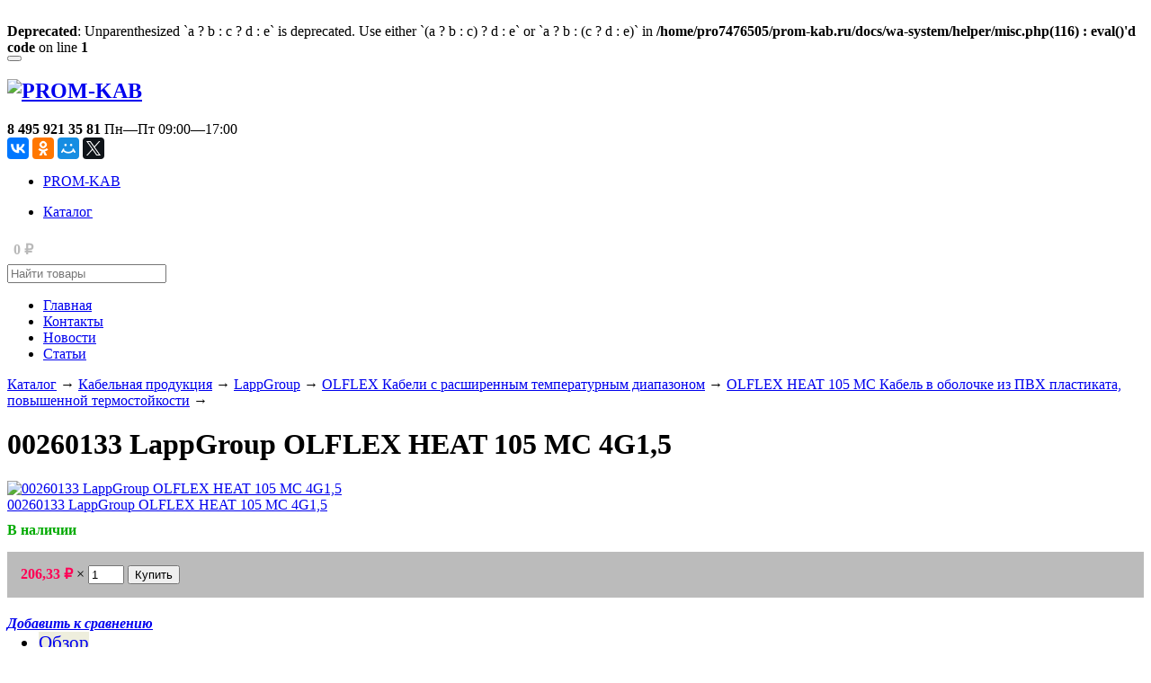

--- FILE ---
content_type: text/html; charset=utf-8
request_url: https://prom-kab.ru/75130/
body_size: 21318
content:
<br />
<b>Deprecated</b>:  Unparenthesized `a ? b : c ? d : e` is deprecated. Use either `(a ? b : c) ? d : e` or `a ? b : (c ? d : e)` in <b>/home/pro7476505/prom-kab.ru/docs/wa-system/helper/misc.php(116) : eval()'d code</b> on line <b>1</b><br />
<!DOCTYPE html>
<html>
<head>
 

<meta name="robots" content="all"/> 
    <meta http-equiv="Content-Type" content="text/html; charset=utf-8"/>
    <title>00260133 LappGroup OLFLEX HEAT 105 MC 4G1,5</title>
    <meta name="Keywords" content="00260133 LappGroup OLFLEX HEAT 105 MC 4G1,5" />
    <meta name="Description" content="00260133 LappGroup OLFLEX HEAT 105 MC 4G1,5" />
    <meta name="viewport" content="width=device-width, initial-scale=1" />
<meta name="yandex-verification" content="21ae3b7672746143" />
        <link rel="shortcut icon" href="/favicon.ico"/>
            <!-- rss -->
                <link rel="alternate" type="application/rss+xml" title="RSS &mdash; PROM-KAB" href="https://prom-kab.ru/news/rss/">    
    <!-- fonts -->
    <link href='//fonts.googleapis.com/css?family=PT+Sans:400,700,400italic,700italic|PT+Serif:400,700,400italic,700italic&subset=latin,cyrillic' rel='stylesheet' type='text/css'>

    <!-- css -->
    <link href="/wa-data/public/site/themes/sidebar/sidebar.css?v2.0.7.40" rel="stylesheet" type="text/css"/>
     <link href="/wa-content/font/ruble/georgia/fontface.css" rel="stylesheet" type="text/css">     

    <!-- js -->
    <script type="text/javascript" src="/wa-content/js/jquery/jquery-1.8.2.min.js"></script>
    <script type="text/javascript" src="/wa-data/public/site/themes/sidebar/sidebar.js?v2.0.7.40"></script>
     

    <!-- shop app css -->
<link href="/wa-data/public/shop/themes/sidebar/sidebar.shop.css?v2.0.7.40" rel="stylesheet" type="text/css">
<link href="/wa-data/public/shop/themes/sidebar/jquery.bxslider.css?v2.0.7.40" rel="stylesheet" />

<!-- js -->
<script src="/wa-data/public/shop/themes/sidebar/jquery.bxslider.min.js?v2.0.7.40"></script>
<script type="text/javascript" src="/wa-apps/shop/js/lazy.load.js?v8.11.1.34"></script>
<script type="text/javascript" src="/wa-data/public/shop/themes/sidebar/sidebar.shop.js?v2.0.7.40"></script>

<script type="text/javascript" src="/wa-content/js/jquery-plugins/jquery.retina.min.js?v2.4.1"></script>
<script type="text/javascript">$(window).load(function(){ $('.promo img,.product-list img,.product-page img,.cart img').retina()});</script>

 

<!-- plugin hook: 'frontend_head' -->



    <meta property="og:type" content="website" />
<meta property="og:title" content="00260133 LappGroup OLFLEX HEAT 105 MC 4G1,5" />
<meta property="og:description" content="00260133 LappGroup OLFLEX HEAT 105 MC 4G1,5" />
<meta property="og:image" content="https://prom-kab.ru/wa-data/public/shop/products/16/55/265516/images/206305/206305.750x0.jpg" />
<meta property="og:url" content="https://prom-kab.ru/75130/" />
<meta property="product:price:amount" content="206.33" />
<meta property="product:price:currency" content="RUB" />
<!-- Global site tag (gtag.js) - Google Analytics -->
<script async src="https://www.googletagmanager.com/gtag/js?id=UA-117670690-1"></script>
<script>
  window.dataLayer = window.dataLayer || [];
  function gtag(){dataLayer.push(arguments);}
  gtag('js', new Date());

  gtag('config', 'UA-117670690-1');
</script>
<script type="text/javascript">
(function(i,s,o,g,r,a,m){i['GoogleAnalyticsObject']=r;i[r]=i[r]||function(){
(i[r].q=i[r].q||[]).push(arguments)},i[r].l=1*new Date();a=s.createElement(o),
m=s.getElementsByTagName(o)[0];a.async=1;a.src=g;m.parentNode.insertBefore(a,m)
})(window,document,'script','//www.google-analytics.com/analytics.js','ga');
ga('create', 'UA-117670690-1', 'auto');
ga('send', 'pageview');

</script> 

    <!--[if lt IE 9]>
    <script>
    document.createElement('header');
    document.createElement('nav');
    document.createElement('section');
    document.createElement('article');
    document.createElement('aside');
    document.createElement('footer');
    document.createElement('figure');
    document.createElement('hgroup');
    document.createElement('menu');
    </script>
    <![endif]-->

</head>
<body id="shop">
    
  








    <nav id="sidebar" role="navigation">

        <button id="tablet-toggle-sidebar"></button>

        <h2 class="title">
            <a href="/">
                                    <img src="/wa-data/public/site/themes/sidebar/img/logo.jpeg" alt="PROM-KAB" id="logo" />
                            </a>
        </h2>

                    <!-- offline contact information -->
            <div class="offline">
                <b>8 495 921 35 81</b>
                                    <span class="hint">Пн—Пт 09:00—17:00</span>
                                
                <div> </div>
                <script src="//yastatic.net/es5-shims/0.0.2/es5-shims.min.js"></script>
<script src="//yastatic.net/share2/share.js"></script>
<div class="ya-share2" data-services="vkontakte,facebook,odnoklassniki,moimir,gplus,twitter"></div>
            </div>
        
        <!-- global site sections (apps) -->
        <div class="block">
            <ul class="menu-v apps">
                                    <li class="selected"><a href="/">PROM-KAB<i class="marker"></i></a></li>
                            </ul>
        </div>
        
       
        

        <!-- in-app navigation -->
        

        <div id="fixed-nav-sidebar">
            <!-- categories -->
    <div class="block">
        <ul class="menu-v"><li class="collapsible"><a href="/category/catalog/" title="Каталог">Каталог</a></li></ul>
    </div>

<!-- plugin hook: 'frontend_nav' -->


<!-- plugin hook: 'frontend_nav_aux' -->



        </div>

        
    </nav>

    <div id="main" itemscope itemtype="http://schema.org/WebPage">

        
        <!-- plugin hook: 'frontend_header' -->

            

    <nav class="app-navigation" role="navigation">
       
        <!-- cart -->
                <div id="cart" class="float-right empty">
            <i class="icon16 cart"></i>
            <a href="/cart/" class="cart-total">
                0 <span class="ruble">₽</span>
            </a>
        </div>
        
        <!-- product search -->
        <form method="get" action="/search/" class="search float-right">
            <input type="search" name="query"  id="search" placeholder="Найти товары">
        </form>
        
                    <ul class="menu-h dropdown">
            
                <!-- static page list -->                
                                    <li><a href="/glavnaya/">Главная</a></li>
                                    <li><a href="/kontakty/">Контакты</a></li>
                                    <li><a href="/new/">Новости</a></li>
                                    <li><a href="/stati/">Статьи</a></li>
                        
            
            </ul>
            	
    </nav>
   
<div class="container">
    <main class="content">
        <!-- integrnal navigation breadcrumbs -->
                                <div class="breadcrumbs">
                                                            <a href="/category/catalog/">Каталог</a> <span class="rarr">&rarr;</span>
                                                                                <a href="/category/catalog/kabelnaya-produktsiya/">Кабельная продукция</a> <span class="rarr">&rarr;</span>
                                                                                <a href="/category/catalog/kabelnaya-produktsiya/LappGroup/">LappGroup</a> <span class="rarr">&rarr;</span>
                                                                                <a href="/category/catalog/kabelnaya-produktsiya/LappGroup/75120/">OLFLEX Кабели с расширенным температурным диапазоном</a> <span class="rarr">&rarr;</span>
                                                                                <a href="/category/catalog/kabelnaya-produktsiya/LappGroup/75120/75121/">OLFLEX HEAT 105 MC Кабель в оболочке из ПВХ пластиката, повышенной термостойкости</a> <span class="rarr">&rarr;</span>
                                                </div>
                
<script type="text/javascript" src="/wa-content/js/jquery-plugins/jquery.cookie.js"></script>
<script type="text/javascript" src="/wa-data/public/shop/themes/sidebar/easyzoom.js"></script>

<div itemscope itemtype="http://schema.org/Product" class="float-left">

    <!-- sku -->
    <h1>
        <span itemprop="name">00260133 LappGroup OLFLEX HEAT 105 MC 4G1,5</span>
            </h1>

    <!-- GALLERY -->
        <div class="sidebar left triple">

        <div class="product-page" id="overview">

            <!-- image gallery -->
            <div class="align-center">

                
                <!-- main image -->
                <div class="image" id="product-core-image" style="">
                    <div class="corner top right">
                        
                    </div>
                    <a href="/wa-data/public/shop/products/16/55/265516/images/206305/206305.970.jpg" class="easyzoom">
                        <img itemprop="image" id="product-image" alt="00260133 LappGroup OLFLEX HEAT 105 MC 4G1,5 00260133 LappGroup OLFLEX HEAT 105 MC 4G1,5" title="00260133 LappGroup OLFLEX HEAT 105 MC 4G1,5" src="/wa-data/public/shop/products/16/55/265516/images/206305/206305.400.jpg">
                    </a>
                </div>

                <!-- gallery -->
                            </div>

        </div>
    </div>
    
    <!-- PURCHASE -->
    <div class="content left triple">

        <div class="cart" id="cart-flyer">
            <!-- add to cart -->
            <form id="cart-form" method="post" action="/cart/add/">

    
    <!-- FLAT SKU LIST selling mode -->
        
    

    <div itemprop="offers" itemscope itemtype="http://schema.org/Offer">
                        <meta itemprop="price" content="206,33 руб.">
        <meta itemprop="priceCurrency" content="RUB">
                <link itemprop="availability" href="http://schema.org/InStock" />
                <input name="sku_id" type="hidden" value="265516">
            </div>

    
    
    <!-- stock info -->
        <div class="stocks">
        
                <div  class="sku-265516-stock">
                                <strong class="stock-high"><i class="icon16 stock-green"></i>В наличии</strong>
                
            </div>
            </div>
    
    <div class="purchase">

        
        <!-- price -->
        <div class="add2cart">
                        <span data-price="206.33" class="price nowrap">206,33 <span class="ruble">₽</span></span>
            <input type="hidden" name="product_id" value="265516">
                        <span class="qty">
                            &times; <input type="text" name="quantity" value="1">
                        </span>
            <input type="submit"  value="Купить">
            <i class="adding2cart"></i>
            <span class="added2cart" style="display: none;">00260133 LappGroup OLFLEX HEAT 105 MC 4G1,5 теперь <a href="/cart/"><strong>в вашей корзине покупок</strong></a></span>
        </div>

    </div>

</form>

<script type="text/javascript" src="/wa-data/public/shop/themes/sidebar/product.js?v2.0.7.16"></script>
<script type="text/javascript">
    $(function () {
        new Product('#cart-form', {
            currency: {"code":"RUB","sign":"\u0440\u0443\u0431.","sign_html":"<span class=\"ruble\">\u20bd<\/span>","sign_position":1,"sign_delim":" ","decimal_point":",","frac_digits":"2","thousands_sep":" "}
                                });
    });
</script>            <!-- compare -->
            <div>
                <a  class="compare-add inline-link" data-product="265516" href="#"><b><i>Добавить к сравнению</i></b></a>
                <a style="display:none" class="compare-remove inline-link" data-product="265516" href="#"><b><i>Удалить из сравнения</i></b></a>
                <a id="compare-link" style="display:none" href="/compare//" class="bold">Сравнить <span class="count">0</span></a>
            </div>

            <!-- plugin hook: 'frontend_product.cart' -->
            
            
        </div>

        <!-- plugin hook: 'frontend_product.block_aux' -->
        
        
    </div>

    <div class="clear-both"></div>

    <!-- INTERNAL PRODUCT NAVIGATION -->
    <ul class="menu-h product-internal top-padded">
        <li class="selected"><a href="/75130/">Обзор</a></li>
        <li>
            <a href="/75130/reviews/">Отзывы</a>
            <span class="hint">0</span>
        </li>
        
        <!-- plugin hook: 'frontend_product.menu' -->
        
        
    </ul>

    <div class="content">

        <!-- plugin hook: 'frontend_product.block' -->
        
        
                    <div class="description" id="product-description" itemprop="description"><p style="text-align: justify"><strong>OLFLEX HEAT 105 MC Кабель в оболочке из ПВХ пластиката, повышенной термостойкости, Lappkabel, Lapp Group<br>Технические характеристики:</strong></p>
<p style="text-align: justify">Маркировка жил - до 5 жил: цветовая маркировка по VDE 0293-308; от 7 жил: цветовая маркировка OLFLEX</p>
<p style="text-align: justify">В соответствии с VDE 0281 и 0250</p>
<p style="text-align: justify">Удельное сопротивление изоляции - &gt; 20 ГОм х см</p>
<p style="text-align: justify">Конструкция жилы - жилы по VDE 0295 класс гибкости 5/ по IEC 60228 класс 5 от 0,5 мм2</p>
<p style="text-align: justify">Минимальный радиус изгиба - подвижная прокладка: 15 х D, неподвижная прокладка: 4 х D</p>
<p style="text-align: justify">Номинальное напряжение - Uo/U: 300/500 В</p>
<p style="text-align: justify">Испытательное напряжение - 2500 В</p>
<p style="text-align: justify">Жила заземления - G = с жилой заземления жёлто-зелёного цвета, X = без жилы заземления</p>
<p style="text-align: justify">Температурный диапазон - неподвижное применение: от -20°С до +90°С, кратковременно: +105°С</p>
<p style="text-align: justify">Не поддерживают горение по IEC 60332-1-2</p>
<p style="text-align: justify">При комнатных температурах стойкие к многочисленным типам масел, солям и другим химическим веществам</p>
<p style="text-align: justify">Хорошая стойкость к УФ-лучам</p>
<p style="text-align: justify"><strong>Структура кабеля:</strong></p>
<p style="text-align: justify">Токопроводящие жилы из тонких медных проволок</p>
<p style="text-align: justify">Изоляция жил на основе термостойкого ПВХ пластиката</p>
<p style="text-align: justify">Повивная скрутка жил</p>
<p style="text-align: justify">Наружная оболочка из термостойкого ПВХ пластиката, чёрный (RAL 9005)</p>
<p style="text-align: justify"><strong>Применение:</strong></p>
<p style="text-align: justify">Приблизительно на 30% больше температурный диапазон по сравнению с кабелями в оболочке из стандартного ПВХ пластиката. Для подключения электродвигателей, трансформаторов, катушек, оборудования, машин, приборов, распределительных шкафов и устройств с высокой рабочей температурой или температурой окружающей среды.</p></div>
        
        <!-- product features -->
                    <table class="features" id="product-features">
                                    <tr>
                        <td class="name">
                            Вес меди кг/км
                        </td>

                                                                                                
                        <td class="value" itemprop="">
                                                            57,6
                                                    </td>
                    </tr>
                                    <tr>
                        <td class="name">
                            Единица измерения
                        </td>

                                                                                                
                        <td class="value" itemprop="">
                                                            бухта 100м
                                                    </td>
                    </tr>
                            </table>
        
        <!-- categories -->
                    <p id="product-categories">
            Категории:
                                    <span class="product-info"><a href="/category/catalog/kabelnaya-produktsiya/LappGroup/75120/75121/">OLFLEX HEAT 105 MC Кабель в оболочке из ПВХ пластиката, повышенной термостойкости</a></span>
                            </p>
        
        <!-- tags -->
        
        <!-- product reviews -->
        <div class="reviews">
            <h2>00260133 LappGroup OLFLEX HEAT 105 MC 4G1,5 отзывы</h2>

            
            <ul class="menu-v with-icons">
                            </ul>
                            <p>Оставьте <a href="reviews/">отзыв об этом товаре</a> первым!</p>
                    </div>

    </div>

</div>




<!-- RELATED PRODUCTS -->

  
    </main>
</div>

<div class="clear-both"></div>

<div id="dialog" class="dialog">
    <div class="dialog-background"></div>
    <div class="dialog-window">
        <!-- common part -->
        <div class="cart">

        </div>
        <!-- /common part -->

    </div>
</div>

        <footer id="footer">
            <div class="container">
                <div class="hr"></div>
                <!-- see index.html for base footer layout -->


<div id="copyright" class="float-left">
    &copy; 2026
    <a href="/">PROM-KAB</a>
</div>
<div class="float-left" style="text-align: center"><span style="color: rgb(0, 0, 0);">&nbsp; Обращаем Ваше внимание на то, что отгрузка в нашем магазине производится кратно упаковке, счета выставляются на сумму не менее 20 000 рублей.&nbsp;</span></div>

 <!-- Yandex.Metrika informer -->
<a href="https://metrika.yandex.ru/stat/?id=46022874&amp;from=informer"
target="_blank" rel="nofollow"><img src="https://informer.yandex.ru/informer/46022874/3_1_FFFFFFFF_EFEFEFFF_0_pageviews"
style="width:88px; height:31px; border:0;" alt="Яндекс.Метрика" title="Яндекс.Метрика: данные за сегодня (просмотры, визиты и уникальные посетители)" class="ym-advanced-informer" data-cid="46022874" data-lang="ru" /></a>
<!-- /Yandex.Metrika informer -->


<!-- Yandex.Metrika counter -->
<script type="text/javascript" >
    (function (d, w, c) {
        (w[c] = w[c] || []).push(function() {
            try {
                w.yaCounter46022874 = new Ya.Metrika({
                    id:46022874,
                    clickmap:true,
                    trackLinks:true,
                    accurateTrackBounce:true
                });
            } catch(e) { }
        });

        var n = d.getElementsByTagName("script")[0],
            s = d.createElement("script"),
            f = function () { n.parentNode.insertBefore(s, n); };
        s.type = "text/javascript";
        s.async = true;
        s.src = "https://mc.yandex.ru/metrika/watch.js";

        if (w.opera == "[object Opera]") {
            d.addEventListener("DOMContentLoaded", f, false);
        } else { f(); }
    })(document, window, "yandex_metrika_callbacks");
</script>
<noscript><div><img src="https://mc.yandex.ru/watch/46022874" style="position:absolute; left:-9999px;" alt="" /></div></noscript>
<!-- /Yandex.Metrika counter -->

<!-- plugin hook: 'frontend_footer' -->


                

                            </div>
        </footer>

        <div class="clear-both"></div>
    </div>
    
   


</body>
</html>

--- FILE ---
content_type: text/plain
request_url: https://www.google-analytics.com/j/collect?v=1&_v=j102&a=1272628235&t=pageview&_s=1&dl=https%3A%2F%2Fprom-kab.ru%2F75130%2F&ul=en-us%40posix&dt=00260133%20LappGroup%20OLFLEX%20HEAT%20105%20MC%204G1%2C5&sr=1280x720&vp=1280x720&_u=IEBAAEABAAAAACAAI~&jid=1749733673&gjid=1695108492&cid=1900877295.1770037408&tid=UA-117670690-1&_gid=1065349539.1770037408&_r=1&_slc=1&z=421084740
body_size: -449
content:
2,cG-RLX8QTL3SM